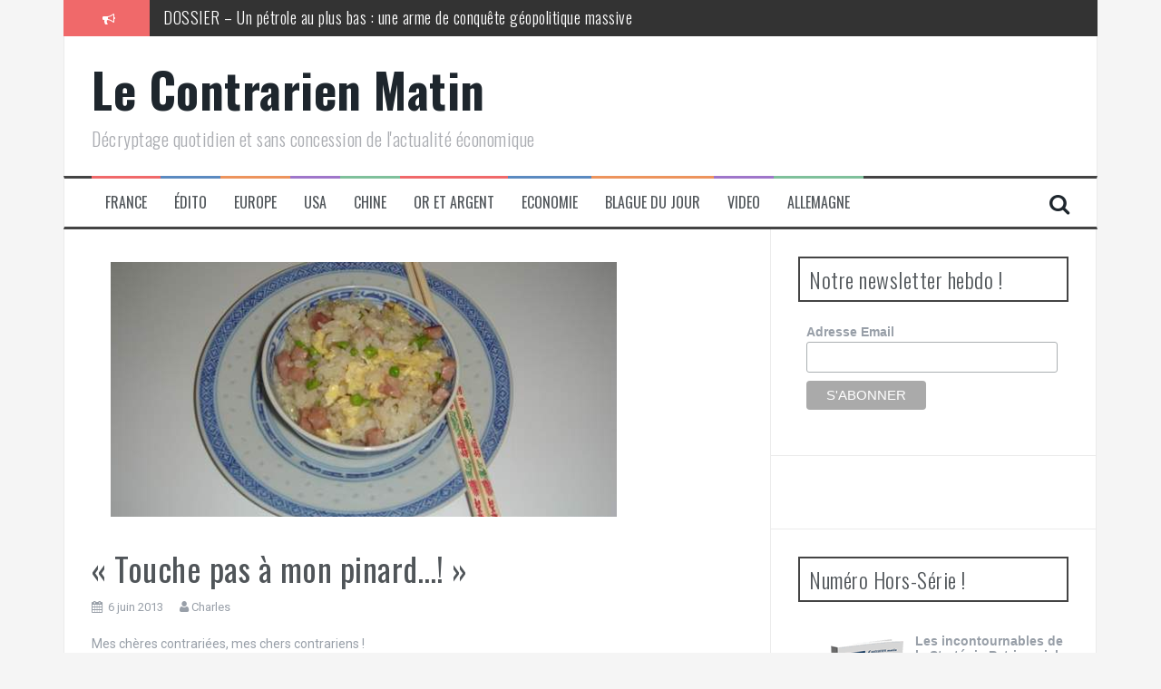

--- FILE ---
content_type: text/html; charset=utf-8
request_url: https://accounts.google.com/o/oauth2/postmessageRelay?parent=https%3A%2F%2Fwww.lecontrarien.com&jsh=m%3B%2F_%2Fscs%2Fabc-static%2F_%2Fjs%2Fk%3Dgapi.lb.en.2kN9-TZiXrM.O%2Fd%3D1%2Frs%3DAHpOoo_B4hu0FeWRuWHfxnZ3V0WubwN7Qw%2Fm%3D__features__
body_size: 160
content:
<!DOCTYPE html><html><head><title></title><meta http-equiv="content-type" content="text/html; charset=utf-8"><meta http-equiv="X-UA-Compatible" content="IE=edge"><meta name="viewport" content="width=device-width, initial-scale=1, minimum-scale=1, maximum-scale=1, user-scalable=0"><script src='https://ssl.gstatic.com/accounts/o/2580342461-postmessagerelay.js' nonce="vPEttVoKjfMDgMtkvd16zw"></script></head><body><script type="text/javascript" src="https://apis.google.com/js/rpc:shindig_random.js?onload=init" nonce="vPEttVoKjfMDgMtkvd16zw"></script></body></html>

--- FILE ---
content_type: application/javascript; charset=UTF-8
request_url: https://www.lecontrarien.com/cdn-cgi/challenge-platform/h/b/scripts/jsd/d251aa49a8a3/main.js?
body_size: 8112
content:
window._cf_chl_opt={AKGCx8:'b'};~function(h8,ob,op,oE,oL,of,od,og,h2,h3){h8=S,function(x,W,hc,h7,o,h){for(hc={x:230,W:429,o:451,h:352,T:256,R:395,M:347,Z:294,B:356,n:371,H:301},h7=S,o=x();!![];)try{if(h=-parseInt(h7(hc.x))/1*(-parseInt(h7(hc.W))/2)+-parseInt(h7(hc.o))/3*(parseInt(h7(hc.h))/4)+parseInt(h7(hc.T))/5+-parseInt(h7(hc.R))/6*(-parseInt(h7(hc.M))/7)+parseInt(h7(hc.Z))/8+parseInt(h7(hc.B))/9+parseInt(h7(hc.n))/10*(-parseInt(h7(hc.H))/11),h===W)break;else o.push(o.shift())}catch(T){o.push(o.shift())}}(i,875712),ob=this||self,op=ob[h8(355)],oE=null,oL=ou(),of=function(Tj,Tr,TJ,TE,Tb,Ta,hH,W,o,h,T){return Tj={x:272,W:261,o:419,h:336,T:254,R:229},Tr={x:313,W:252,o:237,h:417,T:387,R:267,M:240,Z:288,B:277,n:263,H:428,K:285,m:313,C:252,D:288,I:237,A:376,y:274,Y:310,s:393,P:313,V:415,v:383,X:290,F:428,z:290,e:448},TJ={x:396,W:330,o:443,h:443,T:390,R:234},TE={x:243,W:344,o:363,h:447,T:309,R:280,M:234,Z:290,B:233,n:403,H:232,K:383,m:232,C:232,D:270,I:303,A:428,y:259,Y:307,s:428,P:450,V:373,v:333,X:428,F:308,z:259,e:417,Q:341,O:310,c:243,a:313,b:375,E:262,N:369,k:313,J:233,j:403,l:380,L:375,G:428,f:270,d:441,g:259,U:332,i0:428,i1:270,i2:428,i3:252,i4:307,i5:313,i6:307,i7:333,i8:428,i9:378,ii:303,iS:428,ix:262,iW:307,io:415,ih:377,iT:323,iw:344,iR:423,iM:321,iZ:359,iB:428,iH:252,iK:393},Tb={x:275,W:326,o:316,h:282,T:418,R:362,M:281,Z:324,B:361,n:454},Ta={x:340,W:290},hH=h8,W={'fDBuD':hH(Tj.x),'OCknK':function(R,M){return R!==M},'twths':hH(Tj.W),'QyUbA':function(R,M){return R+M},'QGNSx':function(R,M){return R==M},'FPxKg':function(R,M){return R<<M},'ZJAbB':function(R,M){return M==R},'OJdpc':hH(Tj.o),'gdBMJ':function(R,M){return R-M},'mMiAI':function(R,M){return R>M},'aPDYC':function(R,M){return R&M},'UVTjm':function(R,M){return M==R},'flUOC':function(R,M){return R-M},'ldAcw':function(R,M){return R==M},'HKbGn':function(R,M){return R(M)},'SjtQb':function(R,M){return M==R},'kqbhU':function(R,M){return R>M},'dWzfq':function(R,M){return M|R},'qZmaL':function(R,M){return R<<M},'EbKTA':function(R,M){return R(M)},'kFPjG':function(R,M){return R<M},'gYuVL':function(R,M){return M===R},'hdhte':hH(Tj.h),'OvhZw':function(R,M){return R==M},'uNzZW':function(R,M){return M!=R},'liqcy':function(R,M){return R(M)},'xhInR':function(R,M){return M==R},'uYLsB':function(R,M){return R(M)},'ugXBY':function(R,M){return M*R},'wsKfO':function(R,M){return R<M},'IjsCg':function(R,M){return R(M)},'AKFHS':function(R,M){return R(M)},'Ezxpl':function(R,M){return M&R},'yDzHW':function(R,M){return R(M)},'FZdwq':function(R,M){return M==R}},o=String[hH(Tj.T)],h={'h':function(R,hK,M,Z,n){if(hK=hH,M={},M[hK(Tb.x)]=W[hK(Tb.W)],Z=M,hK(Tb.o)===hK(Tb.h))n={},n[hK(Tb.T)]=Z[hK(Tb.x)],n[hK(Tb.R)]=h.r,n[hK(Tb.M)]=hK(Tb.Z),o[hK(Tb.B)][hK(Tb.n)](n,'*');else return R==null?'':h.g(R,6,function(n,hm){return hm=hK,hm(Ta.x)[hm(Ta.W)](n)})},'g':function(R,M,Z,hC,B,H,K,C,D,I,A,y,Y,s,P,V,X,F,z,Q,N,J,j,L,G){if(hC=hH,B={},B[hC(TE.x)]=function(O,E){return O+E},B[hC(TE.W)]=hC(TE.o),H=B,W[hC(TE.h)](hC(TE.T),W[hC(TE.R)])){if(null==R)return'';for(C={},D={},I='',A=2,y=3,Y=2,s=[],P=0,V=0,X=0;X<R[hC(TE.M)];X+=1)if(F=R[hC(TE.Z)](X),Object[hC(TE.B)][hC(TE.n)][hC(TE.H)](C,F)||(C[F]=y++,D[F]=!0),z=W[hC(TE.K)](I,F),Object[hC(TE.B)][hC(TE.n)][hC(TE.m)](C,z))I=z;else{if(Object[hC(TE.B)][hC(TE.n)][hC(TE.C)](D,I)){if(256>I[hC(TE.D)](0)){for(K=0;K<Y;P<<=1,W[hC(TE.I)](V,M-1)?(V=0,s[hC(TE.A)](Z(P)),P=0):V++,K++);for(Q=I[hC(TE.D)](0),K=0;8>K;P=W[hC(TE.y)](P,1)|1&Q,W[hC(TE.Y)](V,M-1)?(V=0,s[hC(TE.s)](Z(P)),P=0):V++,Q>>=1,K++);}else if(W[hC(TE.P)]!==hC(TE.V)){for(Q=1,K=0;K<Y;P=P<<1.5|Q,W[hC(TE.Y)](V,W[hC(TE.v)](M,1))?(V=0,s[hC(TE.X)](Z(P)),P=0):V++,Q=0,K++);for(Q=I[hC(TE.D)](0),K=0;W[hC(TE.F)](16,K);P=W[hC(TE.z)](P,1)|W[hC(TE.e)](Q,1),W[hC(TE.Q)](V,W[hC(TE.O)](M,1))?(V=0,s[hC(TE.s)](Z(P)),P=0):V++,Q>>=1,K++);}else return H[hC(TE.c)]('o.',W);A--,0==A&&(A=Math[hC(TE.a)](2,Y),Y++),delete D[I]}else for(Q=C[I],K=0;K<Y;P=W[hC(TE.z)](P,1)|Q&1.67,W[hC(TE.b)](V,W[hC(TE.O)](M,1))?(V=0,s[hC(TE.X)](W[hC(TE.E)](Z,P)),P=0):V++,Q>>=1,K++);I=(A--,W[hC(TE.N)](0,A)&&(A=Math[hC(TE.k)](2,Y),Y++),C[z]=y++,String(F))}if(''!==I){if(Object[hC(TE.J)][hC(TE.j)][hC(TE.C)](D,I)){if(W[hC(TE.l)](256,I[hC(TE.D)](0))){for(K=0;K<Y;P<<=1,W[hC(TE.L)](V,W[hC(TE.v)](M,1))?(V=0,s[hC(TE.G)](Z(P)),P=0):V++,K++);for(Q=I[hC(TE.f)](0),K=0;8>K;P=W[hC(TE.d)](W[hC(TE.g)](P,1),W[hC(TE.e)](Q,1)),V==W[hC(TE.O)](M,1)?(V=0,s[hC(TE.s)](Z(P)),P=0):V++,Q>>=1,K++);}else{for(Q=1,K=0;K<Y;P=W[hC(TE.d)](W[hC(TE.U)](P,1),Q),V==M-1?(V=0,s[hC(TE.i0)](Z(P)),P=0):V++,Q=0,K++);for(Q=I[hC(TE.i1)](0),K=0;16>K;P=W[hC(TE.g)](P,1)|W[hC(TE.e)](Q,1),M-1==V?(V=0,s[hC(TE.i2)](W[hC(TE.i3)](Z,P)),P=0):V++,Q>>=1,K++);}A--,W[hC(TE.i4)](0,A)&&(A=Math[hC(TE.i5)](2,Y),Y++),delete D[I]}else for(Q=C[I],K=0;K<Y;P=Q&1.9|P<<1,W[hC(TE.i6)](V,W[hC(TE.i7)](M,1))?(V=0,s[hC(TE.i8)](Z(P)),P=0):V++,Q>>=1,K++);A--,W[hC(TE.i4)](0,A)&&Y++}for(Q=2,K=0;W[hC(TE.i9)](K,Y);P=P<<1|1.31&Q,W[hC(TE.ii)](V,M-1)?(V=0,s[hC(TE.iS)](W[hC(TE.ix)](Z,P)),P=0):V++,Q>>=1,K++);for(;;)if(P<<=1,W[hC(TE.iW)](V,W[hC(TE.O)](M,1))){if(W[hC(TE.io)](hC(TE.ih),W[hC(TE.iT)])){for(N=H[hC(TE.iw)][hC(TE.iR)]('|'),J=0;!![];){switch(N[J++]){case'0':j=T[hC(TE.iM)](R[hC(TE.iZ)]()/1e3);continue;case'1':return!![];case'2':L=I();continue;case'3':if(j-L>G)return![];continue;case'4':G=3600;continue}break}}else{s[hC(TE.iB)](W[hC(TE.iH)](Z,P));break}}else V++;return s[hC(TE.iK)]('')}else I=T[R]},'j':function(R,Tk,Tq,hD,Z){if(Tk={x:270},Tq={x:358,W:242,o:443},hD=hH,hD(TJ.x)===hD(TJ.W))Z=R[hD(TJ.o)]||function(){},M[hD(TJ.h)]=function(hI){hI=hD,Z(),Z[hI(Tq.x)]!==hI(Tq.W)&&(C[hI(Tq.o)]=Z,D())};else return W[hD(TJ.T)](null,R)?'':R==''?null:h.i(R[hD(TJ.R)],32768,function(Z,hA){return hA=hD,R[hA(Tk.x)](Z)})},'i':function(R,M,Z,hy,B,H,K,C,D,I,A,y,Y,s,P,V,F,X){for(hy=hH,B=[],H=4,K=4,C=3,D=[],y=Z(0),Y=M,s=1,I=0;3>I;B[I]=I,I+=1);for(P=0,V=Math[hy(Tr.x)](2,2),A=1;A!=V;X=y&Y,Y>>=1,Y==0&&(Y=M,y=W[hy(Tr.W)](Z,s++)),P|=A*(0<X?1:0),A<<=1);switch(P){case 0:for(P=0,V=Math[hy(Tr.x)](2,8),A=1;W[hy(Tr.o)](A,V);X=W[hy(Tr.h)](y,Y),Y>>=1,0==Y&&(Y=M,y=W[hy(Tr.W)](Z,s++)),P|=A*(0<X?1:0),A<<=1);F=W[hy(Tr.T)](o,P);break;case 1:for(P=0,V=Math[hy(Tr.x)](2,16),A=1;A!=V;X=W[hy(Tr.h)](y,Y),Y>>=1,W[hy(Tr.R)](0,Y)&&(Y=M,y=W[hy(Tr.M)](Z,s++)),P|=W[hy(Tr.Z)](W[hy(Tr.B)](0,X)?1:0,A),A<<=1);F=W[hy(Tr.n)](o,P);break;case 2:return''}for(I=B[3]=F,D[hy(Tr.H)](F);;){if(s>R)return'';for(P=0,V=Math[hy(Tr.x)](2,C),A=1;A!=V;X=y&Y,Y>>=1,0==Y&&(Y=M,y=W[hy(Tr.K)](Z,s++)),P|=A*(0<X?1:0),A<<=1);switch(F=P){case 0:for(P=0,V=Math[hy(Tr.m)](2,8),A=1;V!=A;X=y&Y,Y>>=1,Y==0&&(Y=M,y=W[hy(Tr.C)](Z,s++)),P|=W[hy(Tr.D)](0<X?1:0,A),A<<=1);B[K++]=o(P),F=K-1,H--;break;case 1:for(P=0,V=Math[hy(Tr.x)](2,16),A=1;W[hy(Tr.I)](A,V);X=W[hy(Tr.A)](y,Y),Y>>=1,0==Y&&(Y=M,y=W[hy(Tr.y)](Z,s++)),P|=A*(0<X?1:0),A<<=1);B[K++]=W[hy(Tr.C)](o,P),F=W[hy(Tr.Y)](K,1),H--;break;case 2:return D[hy(Tr.s)]('')}if(0==H&&(H=Math[hy(Tr.P)](2,C),C++),B[F])F=B[F];else if(W[hy(Tr.V)](F,K))F=W[hy(Tr.v)](I,I[hy(Tr.X)](0));else return null;D[hy(Tr.F)](F),B[K++]=W[hy(Tr.v)](I,F[hy(Tr.z)](0)),H--,I=F,W[hy(Tr.e)](0,H)&&(H=Math[hy(Tr.m)](2,C),C++)}}},T={},T[hH(Tj.R)]=h.h,T}(),od={},od[h8(439)]='o',od[h8(291)]='s',od[h8(426)]='u',od[h8(292)]='z',od[h8(342)]='n',od[h8(435)]='I',od[h8(266)]='b',og=od,ob[h8(329)]=function(x,W,o,h,w8,w6,w5,hV,T,M,Z,B,H,K,C){if(w8={x:287,W:258,o:398,h:289,T:302,R:398,M:228,Z:449,B:276,n:276,H:392,K:235,m:234,C:381,D:241,I:241,A:258,y:349,Y:239,s:357,P:327},w6={x:432,W:445,o:234,h:412,T:322},w5={x:233,W:403,o:232,h:428},hV=h8,T={'wbuGY':function(D,I){return D<I},'Eppfe':function(D,I){return D+I},'VlIgG':function(D,I){return I===D},'urxtk':function(D,I){return D(I)},'rXFqS':hV(w8.x),'DpUMM':function(D,I,A){return D(I,A)}},W===null||T[hV(w8.W)](void 0,W))return h;for(M=h1(W),x[hV(w8.o)][hV(w8.h)]&&(M=M[hV(w8.T)](x[hV(w8.R)][hV(w8.h)](W))),M=x[hV(w8.M)][hV(w8.Z)]&&x[hV(w8.B)]?x[hV(w8.M)][hV(w8.Z)](new x[(hV(w8.n))](M)):function(D,hX,I){for(hX=hV,D[hX(w6.x)](),I=0;T[hX(w6.W)](I,D[hX(w6.o)]);D[I]===D[I+1]?D[hX(w6.h)](T[hX(w6.T)](I,1),1):I+=1);return D}(M),Z='nAsAaAb'.split('A'),Z=Z[hV(w8.H)][hV(w8.K)](Z),B=0;B<M[hV(w8.m)];B++)if(H=M[B],K=h0(x,W,H),T[hV(w8.C)](Z,K)){if(hV(w8.D)===hV(w8.I))C=T[hV(w8.A)]('s',K)&&!x[hV(w8.y)](W[H]),T[hV(w8.W)](T[hV(w8.Y)],o+H)?R(o+H,K):C||R(o+H,W[H]);else return W[hV(w8.s)](function(){}),'p'}else T[hV(w8.P)](R,o+H,K);return h;function R(D,I,hv){hv=hV,Object[hv(w5.x)][hv(w5.W)][hv(w5.o)](h,I)||(h[I]=[]),h[I][hv(w5.h)](D)}},h2=h8(409)[h8(423)](';'),h3=h2[h8(392)][h8(235)](h2),ob[h8(298)]=function(W,o,wS,hF,h,T,R,M,Z,B){for(wS={x:304,W:247,o:304,h:234,T:402,R:428,M:251},hF=h8,h={},h[hF(wS.x)]=function(n,H){return n<H},T=h,R=Object[hF(wS.W)](o),M=0;T[hF(wS.o)](M,R[hF(wS.h)]);M++)if(Z=R[M],Z==='f'&&(Z='N'),W[Z]){for(B=0;B<o[R[M]][hF(wS.h)];-1===W[Z][hF(wS.T)](o[R[M]][B])&&(h3(o[R[M]][B])||W[Z][hF(wS.R)]('o.'+o[R[M]][B])),B++);}else W[Z]=o[R[M]][hF(wS.M)](function(n){return'o.'+n})},h5();function oU(x,W,Tl,hY){return Tl={x:430,W:430,o:233,h:257,T:232,R:402,M:246},hY=h8,W instanceof x[hY(Tl.x)]&&0<x[hY(Tl.W)][hY(Tl.o)][hY(Tl.h)][hY(Tl.T)](W)[hY(Tl.R)](hY(Tl.M))}function h1(x,TU,hP,W){for(TU={x:302,W:247,o:278},hP=h8,W=[];null!==x;W=W[hP(TU.x)](Object[hP(TU.W)](x)),x=Object[hP(TU.o)](x));return W}function oG(h,T,TS,hn,R,M,Z,B,n,H,K,m,C,D,I,y,Y){if(TS={x:337,W:346,o:370,h:444,T:391,R:455,M:311,Z:397,B:423,n:264,H:394,K:437,m:286,C:437,D:250,I:353,A:286,y:457,Y:379,s:284,P:295,V:244,v:452,X:354,F:331,z:374,e:418,Q:249,O:367,c:229,a:386,b:386,E:368,N:260,k:320,J:350,j:351,l:234,L:402,G:334,f:428,d:251},hn=h8,R={'RZkju':function(A,y){return A(y)},'sIzwl':function(A,Y){return A===Y},'uSbrX':hn(TS.x),'pgvpP':hn(TS.W),'gEJbl':hn(TS.o),'WJKZg':function(A,Y){return A+Y},'vlWox':function(A,Y){return A+Y}},!or(0))return![];Z=(M={},M[hn(TS.h)]=h,M[hn(TS.T)]=T,M);try{if(R[hn(TS.R)](R[hn(TS.M)],hn(TS.x))){for(B=R[hn(TS.Z)][hn(TS.B)]('|'),n=0;!![];){switch(B[n++]){case'0':m[hn(TS.n)](hn(TS.H),I);continue;case'1':K=(H={},H[hn(TS.K)]=ob[hn(TS.m)][hn(TS.C)],H[hn(TS.D)]=ob[hn(TS.m)][hn(TS.D)],H[hn(TS.I)]=ob[hn(TS.A)][hn(TS.I)],H[hn(TS.y)]=ob[hn(TS.m)][hn(TS.Y)],H[hn(TS.s)]=oL,H);continue;case'2':m=new ob[(hn(TS.P))]();continue;case'3':m[hn(TS.V)]=2500;continue;case'4':m[hn(TS.v)]=function(){};continue;case'5':C=ob[hn(TS.X)];continue;case'6':D={},D[hn(TS.F)]=Z,D[hn(TS.z)]=K,D[hn(TS.e)]=R[hn(TS.Q)],m[hn(TS.O)](of[hn(TS.c)](D));continue;case'7':I=R[hn(TS.a)](R[hn(TS.b)](R[hn(TS.E)](hn(TS.N),ob[hn(TS.A)][hn(TS.k)]),hn(TS.J)),C.r)+hn(TS.j);continue}break}}else if(y=v[X],y==='f'&&(y='N'),F[y]){for(Y=0;Y<z[Y[Q]][hn(TS.l)];-1===O[y][hn(TS.L)](c[a[b]][Y])&&(R[hn(TS.G)](E,N[k[J]][Y])||j[y][hn(TS.f)]('o.'+l[L[G]][Y])),Y++);}else y[y]=d[g[U]][hn(TS.d)](function(i3){return'o.'+i3})}catch(y){}}function h5(wZ,wM,he,W,o,h,T,R,M,Z,B,n){for(wZ={x:424,W:293,o:413,h:242,T:365,R:325,M:423,Z:413,B:354,n:358,H:388,K:365,m:443},wM={x:296,W:236,o:358,h:425,T:443},he=h8,W={},W[he(wZ.x)]=he(wZ.W),W[he(wZ.o)]=he(wZ.h),W[he(wZ.T)]=he(wZ.R),o=W,h=o[he(wZ.x)][he(wZ.M)]('|'),T=0;!![];){switch(h[T++]){case'0':R=function(){if(!B){if(B=!![],!ol())return;oN(function(H){h6(Z,H)})}};continue;case'1':M={'YOmxF':function(H){return H()},'zutjZ':function(H,K){return H!==K},'ZUqVl':o[he(wZ.Z)]};continue;case'2':Z=ob[he(wZ.B)];continue;case'3':if(!Z)return;continue;case'4':B=![];continue;case'5':op[he(wZ.n)]!==o[he(wZ.Z)]?R():ob[he(wZ.H)]?op[he(wZ.H)](o[he(wZ.K)],R):(n=op[he(wZ.m)]||function(){},op[he(wZ.m)]=function(hQ){hQ=he,M[hQ(wM.x)](n),M[hQ(wM.W)](op[hQ(wM.o)],M[hQ(wM.h)])&&(op[hQ(wM.T)]=n,R())});continue;case'6':if(!ol())return;continue}break}}function h6(h,T,wn,hO,R,M,Z,B){if(wn={x:366,W:436,o:324,h:328,T:272,R:421,M:436,Z:418,B:272,n:362,H:281,K:436,m:361,C:454,D:418,I:281,A:453,y:319,Y:361},hO=h8,R={},R[hO(wn.x)]=function(n,H){return H===n},R[hO(wn.W)]=hO(wn.o),R[hO(wn.h)]=hO(wn.T),M=R,!h[hO(wn.R)])return;M[hO(wn.x)](T,M[hO(wn.M)])?(Z={},Z[hO(wn.Z)]=hO(wn.B),Z[hO(wn.n)]=h.r,Z[hO(wn.H)]=M[hO(wn.K)],ob[hO(wn.m)][hO(wn.C)](Z,'*')):(B={},B[hO(wn.D)]=M[hO(wn.h)],B[hO(wn.n)]=h.r,B[hO(wn.I)]=hO(wn.A),B[hO(wn.y)]=T,ob[hO(wn.Y)][hO(wn.C)](B,'*'))}function oJ(hj,hW,W,o,h){if(hj={x:431,W:438,o:343,h:431,T:343},hW=h8,W={},W[hW(hj.x)]=hW(hj.W),W[hW(hj.o)]=function(T,R){return R*T},o=W,h=oq(),null===h)return;if(oE){if(hW(hj.W)===o[hW(hj.h)])clearTimeout(oE);else return}oE=setTimeout(function(){oN()},o[hW(hj.T)](h,1e3))}function ot(x,W,T3,T2,T1,T0,hw,o,h,T,R){T3={x:279,W:354,o:238,h:286,T:295,R:264,M:394,Z:414,B:260,n:286,H:320,K:372,m:421,C:244,D:452,I:420,A:434,y:269,Y:269,s:255,P:269,V:255,v:367,X:229,F:411},T2={x:446},T1={x:314,W:279,o:389,h:314,T:318,R:314,M:324,Z:414,B:422,n:314,H:324,K:317},T0={x:271,W:244},hw=h8,o={'XzWYf':function(M,Z){return M(Z)},'GDxql':function(M,Z){return M<Z},'XdLAa':function(M,Z){return M+Z},'cBgyt':hw(T3.x),'RPVrX':function(M,Z){return M(Z)}},h=ob[hw(T3.W)],console[hw(T3.o)](ob[hw(T3.h)]),T=new ob[(hw(T3.T))](),T[hw(T3.R)](hw(T3.M),o[hw(T3.Z)](o[hw(T3.Z)](hw(T3.B),ob[hw(T3.n)][hw(T3.H)]),hw(T3.K))+h.r),h[hw(T3.m)]&&(T[hw(T3.C)]=5e3,T[hw(T3.D)]=function(hR){hR=hw,o[hR(T0.x)](W,hR(T0.W))}),T[hw(T3.I)]=function(hM){hM=hw,T[hM(T1.x)]>=200&&T[hM(T1.x)]<300?hM(T1.W)!==o[hM(T1.o)]?R[hM(T1.h)]>=200&&o[hM(T1.T)](M[hM(T1.R)],300)?H(hM(T1.M)):K(o[hM(T1.Z)](hM(T1.B),m[hM(T1.n)])):W(hM(T1.H)):o[hM(T1.K)](W,hM(T1.B)+T[hM(T1.h)])},T[hw(T3.A)]=function(hZ){hZ=hw,W(hZ(T2.x))},R={'t':oj(),'lhr':op[hw(T3.y)]&&op[hw(T3.Y)][hw(T3.s)]?op[hw(T3.P)][hw(T3.V)]:'','api':h[hw(T3.m)]?!![]:![],'c':ok(),'payload':x},T[hw(T3.v)](of[hw(T3.X)](JSON[hw(T3.F)](R)))}function oN(W,hb,ha,h9,o,h,T){hb={x:364,W:400,o:385},ha={x:364},h9=h8,o={},o[h9(hb.x)]=h9(hb.W),h=o,T=h4(),ot(T.r,function(R,hi){hi=h9,typeof W===h[hi(ha.x)]&&W(R),oJ()}),T.e&&oG(h9(hb.o),T.e)}function ok(){return oq()!==null}function oq(hq,hN,hS,x,W,o){if(hq={x:342,W:354,o:300,h:283,T:231,R:442},hN={x:312},hS=h8,x={'DqWlr':function(h,T,R){return h(T,R)},'FSFMj':function(h,T){return h(T)},'VCCFz':hS(hq.x)},W=ob[hS(hq.W)],!W){if(hS(hq.o)===hS(hq.h)){if(R=!![],!M())return;x[hS(hq.T)](Z,function(C,hx){hx=hS,x[hx(hN.x)](H,K,C)})}else return null}return o=W.i,typeof o!==x[hS(hq.R)]||o<30?null:o}function S(x,W,o,h){return x=x-228,o=i(),h=o[x],h}function i(wH){return wH='open,appendChild,boolean,xhInR,WmMyA,location,charCodeAt,XzWYf,cloudflare-invisible,contentWindow,yDzHW,phJOB,Set,wsKfO,getPrototypeOf,LVKJb,twths,event,VsdFS,FWHuU,JBxy9,AKFHS,_cf_chl_opt,d.cookie,ugXBY,getOwnPropertyNames,charAt,string,symbol,1|2|3|6|4|0|5,5809456dEaBRf,XMLHttpRequest,YOmxF,removeChild,rxvNi8,oVZOp,IuYmY,341QUNkdp,concat,QGNSx,VvEAX,gwgCI,style,ZJAbB,mMiAI,tXdsr,flUOC,uSbrX,DqWlr,pow,status,SDQUo,DMupl,RPVrX,GDxql,detail,AKGCx8,floor,Eppfe,hdhte,success,DOMContentLoaded,fDBuD,DpUMM,YuBGn,pRIb1,aupTm,errorInfoObject,qZmaL,gdBMJ,RZkju,OAHDb,jKEtr,Jwqxr,tsfHd,iframe,+ENKXwm8aRquL2p0-7gHdeD4QSvYnMFGcCyOZth6PUVJoAIz1kb5j$9iW3sTrlxBf,UVTjm,number,IBtGW,Crani,giFbg,5|7|2|0|3|4|1|6,413SwzYIA,createElement,isNaN,/b/ov1/0.3609195888316505:1769901831:_amZs_udHpOvcXMwKDpL9QcCLDfKia6du3PaCg2fuoE/,/invisible/jsd,11652GXsbGB,LRmiB4,__CF$cv$params,document,218835pyJqSp,catch,readyState,now,NIIPo,parent,sid,4|2|0|3|1,RFWeK,TWQnP,JizzP,send,vlWox,SjtQb,jsd,364810KYCMQX,/jsd/oneshot/d251aa49a8a3/0.3609195888316505:1769901831:_amZs_udHpOvcXMwKDpL9QcCLDfKia6du3PaCg2fuoE/,pInbL,chctx,ldAcw,Ezxpl,dWamR,kFPjG,aUjz8,kqbhU,urxtk,contentDocument,QyUbA,wxXmH,error on cf_chl_props,WJKZg,liqcy,addEventListener,cBgyt,OvhZw,TYlZ6,includes,join,POST,64794lnOHwS,EiZEf,pgvpP,Object,body,function,sKpfo,indexOf,hasOwnProperty,random,VDVHP,adTzw,randomUUID,1|8|3|2|5|7|6|10|4|0|9,_cf_chl_opt;JJgc4;PJAn2;kJOnV9;IWJi4;OHeaY1;DqMg0;FKmRv9;LpvFx1;cAdz2;PqBHf2;nFZCC5;ddwW5;pRIb1;rxvNi8;RrrrA2;erHi9,tabIndex,stringify,splice,CRpaj,XdLAa,gYuVL,navigator,aPDYC,source,ZKFTY,onload,api,http-code:,split,CkFqp,ZUqVl,undefined,GPVKE,push,582fKXVwq,Function,KUSVG,sort,clientInformation,onerror,bigint,cIwyG,CnwA5,OaXFm,object,Czkth,dWzfq,VCCFz,onreadystatechange,AdeF3,wbuGY,xhr-error,OCknK,FZdwq,from,OJdpc,1413lXCfVI,ontimeout,error,postMessage,sIzwl,display: none,pkLOA2,Array,yxfdVC,3884WPoEOk,FSFMj,call,prototype,length,bind,zutjZ,uNzZW,log,rXFqS,uYLsB,bhjln,loading,VARKm,timeout,cpTXu,[native code],keys,WrTPL,gEJbl,SSTpq3,map,EbKTA,isArray,fromCharCode,href,4303820SPWkFN,toString,VlIgG,FPxKg,/cdn-cgi/challenge-platform/h/,zdcfo,HKbGn,IjsCg'.split(','),i=function(){return wH},i()}function ou(T4,hB){return T4={x:407},hB=h8,crypto&&crypto[hB(T4.x)]?crypto[hB(T4.x)]():''}function oj(ht,hh,x){return ht={x:354,W:321},hh=h8,x=ob[hh(ht.x)],Math[hh(ht.W)](+atob(x.t))}function or(x,hl,ho){return hl={x:404},ho=h8,Math[ho(hl.x)]()<x}function ol(hG,hT,W,o,h,T,R){return hG={x:315,W:440,o:321,h:359,T:440,R:384,M:401,Z:430,B:430,n:233,H:257,K:232,m:402,C:246},hT=h8,W={},W[hT(hG.x)]=function(M,Z){return M-Z},W[hT(hG.W)]=function(M,Z){return M===Z},o=W,h=3600,T=oj(),R=Math[hT(hG.o)](Date[hT(hG.h)]()/1e3),o[hT(hG.x)](R,T)>h?o[hT(hG.T)](hT(hG.R),hT(hG.M))?T instanceof R[hT(hG.Z)]&&0<M[hT(hG.B)][hT(hG.n)][hT(hG.H)][hT(hG.K)](Z)[hT(hG.m)](hT(hG.C)):![]:!![]}function h0(W,o,h,Tg,hs,T,R,M,H,Z){R=(Tg={x:405,W:360,o:248,h:245,T:305,R:268,M:400,Z:335,B:345,n:360,H:428,K:270,m:405,C:428,D:439,I:357,A:228,y:253,Y:335},hs=h8,T={},T[hs(Tg.x)]=function(B,n){return B-n},T[hs(Tg.W)]=hs(Tg.o),T[hs(Tg.h)]=function(B,n){return n==B},T[hs(Tg.T)]=function(B,n){return B===n},T[hs(Tg.R)]=hs(Tg.M),T[hs(Tg.Z)]=function(B,n){return B===n},T[hs(Tg.B)]=function(B,n){return B==n},T);try{M=o[h]}catch(B){if(R[hs(Tg.n)]===hs(Tg.o))return'i';else{for(Q=0;O<h;W<<=1,N-1==E?(k=0,J[hs(Tg.H)](j(l)),L=0):G++,o++);for(H=B[hs(Tg.K)](0),H=0;8>g;i0=i1<<1.08|1.63&H,i2==R[hs(Tg.m)](i3,1)?(i4=0,i5[hs(Tg.C)](i6(i7)),i8=0):i9++,H>>=1,U++);}}if(R[hs(Tg.h)](null,M))return R[hs(Tg.T)](void 0,M)?'u':'x';if(hs(Tg.D)==typeof M)try{if(R[hs(Tg.h)](R[hs(Tg.R)],typeof M[hs(Tg.I)]))return M[hs(Tg.I)](function(){}),'p'}catch(H){}return W[hs(Tg.A)][hs(Tg.y)](M)?'a':M===W[hs(Tg.A)]?'D':!0===M?'T':R[hs(Tg.Y)](!1,M)?'F':(Z=typeof M,R[hs(Tg.B)](R[hs(Tg.R)],Z)?oU(W,M)?'N':'f':og[Z]||'?')}function h4(wW,hz,o,h,T,R,M,Z,B,n){o=(wW={x:339,W:382,o:456,h:408,T:423,R:399,M:297,Z:348,B:406,n:265,H:410,K:299,m:273,C:306,D:338,I:427,A:433,y:416},hz=h8,{'adTzw':hz(wW.x),'oVZOp':hz(wW.W),'tsfHd':hz(wW.o),'GPVKE':function(H,K,m,C,D){return H(K,m,C,D)}});try{for(h=hz(wW.h)[hz(wW.T)]('|'),T=0;!![];){switch(h[T++]){case'0':op[hz(wW.R)][hz(wW.M)](R);continue;case'1':R=op[hz(wW.Z)](o[hz(wW.B)]);continue;case'2':op[hz(wW.R)][hz(wW.n)](R);continue;case'3':R[hz(wW.H)]='-1';continue;case'4':Z=pRIb1(M,R[o[hz(wW.K)]],'d.',Z);continue;case'5':M=R[hz(wW.m)];continue;case'6':Z=pRIb1(M,M,'',Z);continue;case'7':Z={};continue;case'8':R[hz(wW.C)]=o[hz(wW.D)];continue;case'9':return B={},B.r=Z,B.e=null,B;case'10':Z=o[hz(wW.I)](pRIb1,M,M[hz(wW.A)]||M[hz(wW.y)],'n.',Z);continue}break}}catch(H){return n={},n.r={},n.e=H,n}}}()